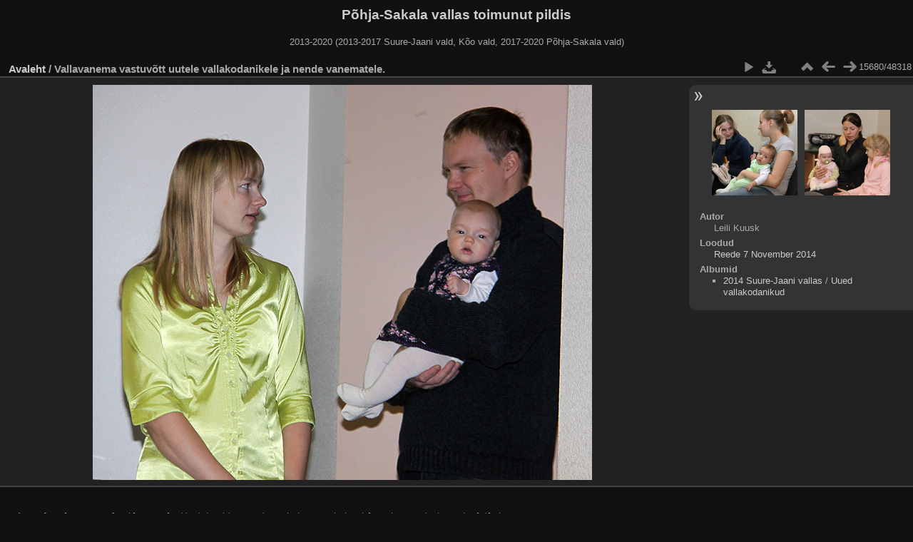

--- FILE ---
content_type: text/html; charset=utf-8
request_url: http://galerii.suure-jaani.ee/picture.php?/10120
body_size: 2478
content:
<!DOCTYPE html>
<html lang="et" dir="ltr">
<head>
<meta http-equiv="Content-Type" content="text/html; charset=utf-8">
<meta name="generator" content="Piwigo (aka PWG), see piwigo.org">
 
<meta name="author" content="Leili Kuusk">
<meta name="description" content="Vallavanema vastuvõtt uutele vallakodanikele ja nende vanematele. - f_14_0300_IMG_2205.JPG">
<title>Vallavanema vastuvõtt uutele vallakodanikele ja nende vanematele. | Põhja-Sakala vallas toimunut pildis</title>
<link rel="shortcut icon" type="image/x-icon" href="themes/default/icon/favicon.ico">

<link rel="start" title="Avaleht" href="/" >
<link rel="search" title="Otsi" href="search.php" >
<link rel="first" title="Esimene" href="picture.php?/52190/categories" ><link rel="prev" title="Eelmine" href="picture.php?/10119/categories" ><link rel="next" title="Järgmine" href="picture.php?/10121/categories" ><link rel="last" title="Viimane" href="picture.php?/38247/categories" ><link rel="up" title="Pisipildid" href="index.php?/categories/flat/start-15666" >
<link rel="stylesheet" type="text/css" href="_data/combined/l1eohe.css">

 
	<!--[if lt IE 7]>
		<link rel="stylesheet" type="text/css" href="themes/default/fix-ie5-ie6.css">
	<![endif]-->
	<!--[if IE 7]>
		<link rel="stylesheet" type="text/css" href="themes/default/fix-ie7.css">
	<![endif]-->
	



	<!--[if lt IE 8]>
		<link rel="stylesheet" type="text/css" href="themes/elegant/fix-ie7.css">
	<![endif]-->


<link rel="canonical" href="picture.php?/10120">


<!--[if lt IE 7]>
<script type="text/javascript" src="themes/default/js/pngfix.js"></script>
<![endif]-->




</head>

<body id="thePicturePage">
<div id="the_page">


<div id="theHeader"><h1>Põhja-Sakala vallas toimunut pildis</h1>

<p>2013-2020 (2013-2017 Suure-Jaani vald, Kõo vald, 2017-2020 Põhja-Sakala vald)</p></div>

<div id="content">



<div id="imageHeaderBar">
	<div class="browsePath">
		<a href="/">Avaleht</a><span class="browsePathSeparator"> / </span><h2>Vallavanema vastuvõtt uutele vallakodanikele ja nende vanematele.</h2>
	</div>
</div>

<div id="imageToolBar">
<div class="imageNumber">15680/48318</div>
<div class="navigationButtons">

 <a href="index.php?/categories/flat/start-15666" title="Pisipildid" class="pwg-state-default pwg-button"> <span class="pwg-icon pwg-icon-arrow-n"></span><span class="pwg-button-text">Pisipildid</span> </a>  <a href="picture.php?/10119/categories" title="Eelmine : Vallavanema vastuvõtt uutele vallakodanikele ja nende vanematele." class="pwg-state-default pwg-button"> <span class="pwg-icon pwg-icon-arrow-w"></span><span class="pwg-button-text">Eelmine</span> </a>  <a href="picture.php?/10121/categories" title="Järgmine : Vallavanema vastuvõtt uutele vallakodanikele ja nende vanematele." class="pwg-state-default pwg-button pwg-button-icon-right"> <span class="pwg-icon pwg-icon-arrow-e"></span><span class="pwg-button-text">Järgmine</span> </a> 
</div>
  

<div class="actionButtons">
 <a href="picture.php?/10120/categories&amp;slideshow=" title="esitlus" class="pwg-state-default pwg-button" rel="nofollow"> <span class="pwg-icon pwg-icon-slideshow"></span><span class="pwg-button-text">esitlus</span> </a>  <a href="action.php?id=10120&amp;part=e&amp;download" title="lae see fail alla" class="pwg-state-default pwg-button" rel="nofollow"> <span class="pwg-icon pwg-icon-save"></span><span class="pwg-button-text">allalaadimine</span> </a> </div>
</div>

<div id="theImageAndInfos">
<div id="theImage">

<img src="./upload/2014/11/08/20141108001130-a43b5e88.jpg" width="700" height="554" alt="f_14_0300_IMG_2205.JPG" id="theMainImage" usemap="#mapOriginal" title="Vallavanema vastuvõtt uutele vallakodanikele ja nende vanematele. - f_14_0300_IMG_2205.JPG">

 <map name="mapOriginal">   <area shape=rect coords="0,0,175,554" href="picture.php?/10119/categories" title="Eelmine : Vallavanema vastuvõtt uutele vallakodanikele ja nende vanematele." alt="Vallavanema vastuvõtt uutele vallakodanikele ja nende vanematele.">  <area shape=rect coords="175,0,522,138" href="index.php?/categories/flat/start-15666" title="Pisipildid" alt="Pisipildid">  <area shape=rect coords="526,0,700,554" href="picture.php?/10121/categories" title="Järgmine : Vallavanema vastuvõtt uutele vallakodanikele ja nende vanematele." alt="Vallavanema vastuvõtt uutele vallakodanikele ja nende vanematele.">  </map> 


</div><div id="infoSwitcher"></div><div id="imageInfos">
	<div class="navThumbs">
			<a class="navThumb" id="linkPrev" href="picture.php?/10119/categories" title="Eelmine : Vallavanema vastuvõtt uutele vallakodanikele ja nende vanematele." rel="prev">
				<span class="thumbHover prevThumbHover"></span>
				<img src="_data/i/upload/2014/11/08/20141108001128-732e22ed-sq.jpg" alt="Vallavanema vastuvõtt uutele vallakodanikele ja nende vanematele.">
			</a>
			<a class="navThumb" id="linkNext" href="picture.php?/10121/categories" title="Järgmine : Vallavanema vastuvõtt uutele vallakodanikele ja nende vanematele." rel="next">
				<span class="thumbHover nextThumbHover"></span>
				<img src="_data/i/upload/2014/11/08/20141108001132-99fd5276-sq.jpg" alt="Vallavanema vastuvõtt uutele vallakodanikele ja nende vanematele.">
			</a>
	</div>

<dl id="standard" class="imageInfoTable">
  <div id="Author" class="imageInfo"> <dt>Autor</dt> <dd>Leili Kuusk</dd> </div>   <div id="datecreate" class="imageInfo"> <dt>Loodud</dt> <dd><a href="index.php?/created-monthly-list-2014-11-07" rel="nofollow">Reede 7 November 2014</a></dd> </div>        <div id="Categories" class="imageInfo"> <dt>Albumid</dt> <dd> <ul>  <li><a href="index.php?/category/68">2014 Suure-Jaani vallas</a> / <a href="index.php?/category/113">Uued vallakodanikud</a></li>  </ul> </dd> </div>    

</dl>

</div>
</div>



</div>
<pre><br />
<b>Warning</b>:  [mysql error 144] Table './galerii/piwigo_history' is marked as crashed and last (automatic?) repair failed

INSERT INTO piwigo_history
  (
    date,
    time,
    user_id,
    IP,
    section,
    category_id,
    image_id,
    image_type,
    tag_ids
  )
  VALUES
  (
    CURRENT_DATE,
    CURRENT_TIME,
    2,
    '18.221.81.197',
    'categories',
    NULL,
    10120,
    'picture',
    NULL
  )
; in <b>/webserver/virtual/galerii/piwigo/include/dblayer/functions_mysqli.inc.php</b> on line <b>798</b><br />
</pre><div id="copyright">

	Toob teieni	<a href="http://piwigo.org" class="Piwigo">Piwigo</a>
	
<script type="text/javascript" src="_data/combined/1r7mhop.js"></script>
<script type="text/javascript">//<![CDATA[

var p_main_menu = "on", p_pict_descr = "on", p_pict_comment = "off";
document.onkeydown = function(e){ e=e||window.event; if (e.altKey) return true; var target=e.target||e.srcElement; if (target && target.type) return true; var keyCode=e.keyCode||e.which, docElem=document.documentElement, url; switch(keyCode){  case 63235: case 39: if (e.ctrlKey || docElem.scrollLeft==docElem.scrollWidth-docElem.clientWidth)url="picture.php?/10121/categories"; break;   case 63234: case 37: if (e.ctrlKey || docElem.scrollLeft==0)url="picture.php?/10119/categories"; break;   case 36: if (e.ctrlKey)url="picture.php?/52190/categories"; break;   case 35: if (e.ctrlKey)url="picture.php?/38247/categories"; break;   case 38: if (e.ctrlKey)url="index.php?/categories/flat/start-15666"; break;    } if (url) {window.location=url.replace("&amp;","&"); return false;} return true; }
//]]></script>
<script type="text/javascript">
(function() {
var s,after = document.getElementsByTagName('script')[document.getElementsByTagName('script').length-1];
s=document.createElement('script'); s.type='text/javascript'; s.async=true; s.src='themes/default/js/switchbox.js?v2.6.3';
after = after.parentNode.insertBefore(s, after);
})();
</script>

</div> 
</div>
</body>
</html>